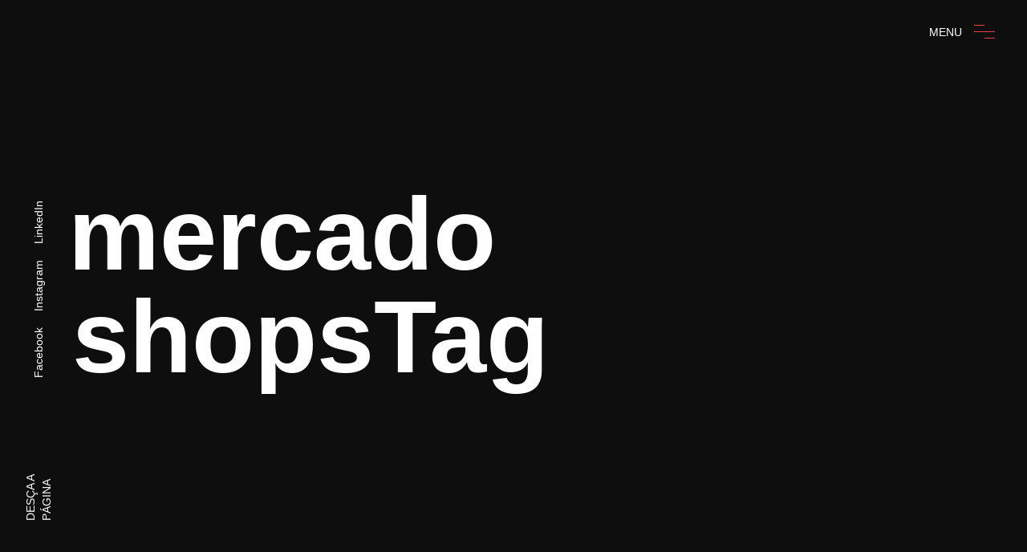

--- FILE ---
content_type: text/html; charset=UTF-8
request_url: https://www.nacionalvox.com.br/conteudos/tag/mercado-shops/
body_size: 21302
content:
<!doctype html><html lang="pt-BR"><head><script data-no-optimize="1">var litespeed_docref=sessionStorage.getItem("litespeed_docref");litespeed_docref&&(Object.defineProperty(document,"referrer",{get:function(){return litespeed_docref}}),sessionStorage.removeItem("litespeed_docref"));</script> <meta charset="UTF-8"><meta name="viewport" content="width=device-width, initial-scale=1"><link rel="profile" href="https://gmpg.org/xfn/11"><link rel="shortcut icon" href="https://www.nacionalvox.com.br/wp-content/themes/brabus/images/favicon.ico" /><meta name='robots' content='index, follow, max-image-preview:large, max-snippet:-1, max-video-preview:-1' /><title>Arquivos mercado shops - Agência Digital em Florianópolis é NVX - Nacionalvox</title><link rel="canonical" href="https://www.nacionalvox.com.br/conteudos/tag/mercado-shops/" /><meta property="og:locale" content="pt_BR" /><meta property="og:type" content="article" /><meta property="og:title" content="Arquivos mercado shops - Agência Digital em Florianópolis é NVX - Nacionalvox" /><meta property="og:url" content="https://www.nacionalvox.com.br/conteudos/tag/mercado-shops/" /><meta property="og:site_name" content="Agência Digital em Florianópolis é NVX - Nacionalvox" /><meta name="twitter:card" content="summary_large_image" /><script type="application/ld+json" class="yoast-schema-graph">{"@context":"https://schema.org","@graph":[{"@type":"CollectionPage","@id":"https://www.nacionalvox.com.br/conteudos/tag/mercado-shops/","url":"https://www.nacionalvox.com.br/conteudos/tag/mercado-shops/","name":"Arquivos mercado shops - Agência Digital em Florianópolis é NVX - Nacionalvox","isPartOf":{"@id":"https://www.nacionalvox.com.br/#website"},"primaryImageOfPage":{"@id":"https://www.nacionalvox.com.br/conteudos/tag/mercado-shops/#primaryimage"},"image":{"@id":"https://www.nacionalvox.com.br/conteudos/tag/mercado-shops/#primaryimage"},"thumbnailUrl":"https://www.nacionalvox.com.br/wp-content/uploads/2023/02/marketing-para-e-commerce-impulsionar-vendas.jpg","breadcrumb":{"@id":"https://www.nacionalvox.com.br/conteudos/tag/mercado-shops/#breadcrumb"},"inLanguage":"pt-BR"},{"@type":"ImageObject","inLanguage":"pt-BR","@id":"https://www.nacionalvox.com.br/conteudos/tag/mercado-shops/#primaryimage","url":"https://www.nacionalvox.com.br/wp-content/uploads/2023/02/marketing-para-e-commerce-impulsionar-vendas.jpg","contentUrl":"https://www.nacionalvox.com.br/wp-content/uploads/2023/02/marketing-para-e-commerce-impulsionar-vendas.jpg","width":1200,"height":700},{"@type":"BreadcrumbList","@id":"https://www.nacionalvox.com.br/conteudos/tag/mercado-shops/#breadcrumb","itemListElement":[{"@type":"ListItem","position":1,"name":"Início","item":"https://www.nacionalvox.com.br/"},{"@type":"ListItem","position":2,"name":"mercado shops"}]},{"@type":"WebSite","@id":"https://www.nacionalvox.com.br/#website","url":"https://www.nacionalvox.com.br/","name":"Agência Digital em Florianópolis é NVX - Nacionalvox","description":"Combinamos estratégia, design e desenvolvimento web para criar interações autênticas que criam impacto.","publisher":{"@id":"https://www.nacionalvox.com.br/#organization"},"potentialAction":[{"@type":"SearchAction","target":{"@type":"EntryPoint","urlTemplate":"https://www.nacionalvox.com.br/?s={search_term_string}"},"query-input":{"@type":"PropertyValueSpecification","valueRequired":true,"valueName":"search_term_string"}}],"inLanguage":"pt-BR"},{"@type":"Organization","@id":"https://www.nacionalvox.com.br/#organization","name":"Nacionalvox - Agência Digital","url":"https://www.nacionalvox.com.br/","logo":{"@type":"ImageObject","inLanguage":"pt-BR","@id":"https://www.nacionalvox.com.br/#/schema/logo/image/","url":"https://www.nacionalvox.com.br/wp-content/uploads/2020/03/logo-nacionalvox-preta.png","contentUrl":"https://www.nacionalvox.com.br/wp-content/uploads/2020/03/logo-nacionalvox-preta.png","width":659,"height":284,"caption":"Nacionalvox - Agência Digital"},"image":{"@id":"https://www.nacionalvox.com.br/#/schema/logo/image/"},"sameAs":["https://www.facebook.com/nvxdigital","https://www.instagram.com/nvxdigital/","https://www.linkedin.com/company/nacionalvox---ag-ncia-digital/"]}]}</script><link rel='dns-prefetch' href='//fonts.googleapis.com' /><link rel='preconnect' href='//www.google-analytics.com' /><link rel="alternate" type="application/rss+xml" title="Feed para Agência Digital em Florianópolis é NVX - Nacionalvox &raquo;" href="https://www.nacionalvox.com.br/feed/" /><link rel="alternate" type="application/rss+xml" title="Feed de comentários para Agência Digital em Florianópolis é NVX - Nacionalvox &raquo;" href="https://www.nacionalvox.com.br/comments/feed/" /><link rel="alternate" type="application/rss+xml" title="Feed de tag para Agência Digital em Florianópolis é NVX - Nacionalvox &raquo; mercado shops" href="https://www.nacionalvox.com.br/conteudos/tag/mercado-shops/feed/" /><style id='wp-img-auto-sizes-contain-inline-css' type='text/css'>img:is([sizes=auto i],[sizes^="auto," i]){contain-intrinsic-size:3000px 1500px}</style><style id="litespeed-ccss">ul{box-sizing:border-box}:root{--wp--preset--font-size--normal:16px;--wp--preset--font-size--huge:42px}body{--wp--preset--color--black:#000;--wp--preset--color--cyan-bluish-gray:#abb8c3;--wp--preset--color--white:#fff;--wp--preset--color--pale-pink:#f78da7;--wp--preset--color--vivid-red:#cf2e2e;--wp--preset--color--luminous-vivid-orange:#ff6900;--wp--preset--color--luminous-vivid-amber:#fcb900;--wp--preset--color--light-green-cyan:#7bdcb5;--wp--preset--color--vivid-green-cyan:#00d084;--wp--preset--color--pale-cyan-blue:#8ed1fc;--wp--preset--color--vivid-cyan-blue:#0693e3;--wp--preset--color--vivid-purple:#9b51e0;--wp--preset--gradient--vivid-cyan-blue-to-vivid-purple:linear-gradient(135deg,rgba(6,147,227,1) 0%,#9b51e0 100%);--wp--preset--gradient--light-green-cyan-to-vivid-green-cyan:linear-gradient(135deg,#7adcb4 0%,#00d082 100%);--wp--preset--gradient--luminous-vivid-amber-to-luminous-vivid-orange:linear-gradient(135deg,rgba(252,185,0,1) 0%,rgba(255,105,0,1) 100%);--wp--preset--gradient--luminous-vivid-orange-to-vivid-red:linear-gradient(135deg,rgba(255,105,0,1) 0%,#cf2e2e 100%);--wp--preset--gradient--very-light-gray-to-cyan-bluish-gray:linear-gradient(135deg,#eee 0%,#a9b8c3 100%);--wp--preset--gradient--cool-to-warm-spectrum:linear-gradient(135deg,#4aeadc 0%,#9778d1 20%,#cf2aba 40%,#ee2c82 60%,#fb6962 80%,#fef84c 100%);--wp--preset--gradient--blush-light-purple:linear-gradient(135deg,#ffceec 0%,#9896f0 100%);--wp--preset--gradient--blush-bordeaux:linear-gradient(135deg,#fecda5 0%,#fe2d2d 50%,#6b003e 100%);--wp--preset--gradient--luminous-dusk:linear-gradient(135deg,#ffcb70 0%,#c751c0 50%,#4158d0 100%);--wp--preset--gradient--pale-ocean:linear-gradient(135deg,#fff5cb 0%,#b6e3d4 50%,#33a7b5 100%);--wp--preset--gradient--electric-grass:linear-gradient(135deg,#caf880 0%,#71ce7e 100%);--wp--preset--gradient--midnight:linear-gradient(135deg,#020381 0%,#2874fc 100%);--wp--preset--duotone--dark-grayscale:url('#wp-duotone-dark-grayscale');--wp--preset--duotone--grayscale:url('#wp-duotone-grayscale');--wp--preset--duotone--purple-yellow:url('#wp-duotone-purple-yellow');--wp--preset--duotone--blue-red:url('#wp-duotone-blue-red');--wp--preset--duotone--midnight:url('#wp-duotone-midnight');--wp--preset--duotone--magenta-yellow:url('#wp-duotone-magenta-yellow');--wp--preset--duotone--purple-green:url('#wp-duotone-purple-green');--wp--preset--duotone--blue-orange:url('#wp-duotone-blue-orange');--wp--preset--font-size--small:13px;--wp--preset--font-size--medium:20px;--wp--preset--font-size--large:36px;--wp--preset--font-size--x-large:42px}@-webkit-keyframes elasticus{0%{-webkit-transform-origin:0% 0%;-ms-transform-origin:0% 0%;-moz-transform-origin:0% 0%;-o-transform-origin:0% 0%;transform-origin:0% 0%;-webkit-transform:scale(1,0);-ms-transform:scale(1,0);-moz-transform:scale(1,0);-o-transform:scale(1,0);transform:scale(1,0)}50%{-webkit-transform-origin:0% 0%;-ms-transform-origin:0% 0%;-moz-transform-origin:0% 0%;-o-transform-origin:0% 0%;transform-origin:0% 0%;-webkit-transform:scale(1,1);-ms-transform:scale(1,1);-moz-transform:scale(1,1);-o-transform:scale(1,1);transform:scale(1,1)}50.1%{-webkit-transform-origin:0% 100%;-ms-transform-origin:0% 100%;-moz-transform-origin:0% 100%;-o-transform-origin:0% 100%;transform-origin:0% 100%;-webkit-transform:scale(1,1);-ms-transform:scale(1,1);-moz-transform:scale(1,1);-o-transform:scale(1,1);transform:scale(1,1)}100%{-webkit-transform-origin:0% 100%;-ms-transform-origin:0% 100%;-moz-transform-origin:0% 100%;-o-transform-origin:0% 100%;transform-origin:0% 100%;-webkit-transform:scale(1,0);-ms-transform:scale(1,0);-moz-transform:scale(1,0);-o-transform:scale(1,0);transform:scale(1,0)}}@-moz-keyframes elasticus{0%{-webkit-transform-origin:0% 0%;-ms-transform-origin:0% 0%;-moz-transform-origin:0% 0%;-o-transform-origin:0% 0%;transform-origin:0% 0%;-webkit-transform:scale(1,0);-ms-transform:scale(1,0);-moz-transform:scale(1,0);-o-transform:scale(1,0);transform:scale(1,0)}50%{-webkit-transform-origin:0% 0%;-ms-transform-origin:0% 0%;-moz-transform-origin:0% 0%;-o-transform-origin:0% 0%;transform-origin:0% 0%;-webkit-transform:scale(1,1);-ms-transform:scale(1,1);-moz-transform:scale(1,1);-o-transform:scale(1,1);transform:scale(1,1)}50.1%{-webkit-transform-origin:0% 100%;-ms-transform-origin:0% 100%;-moz-transform-origin:0% 100%;-o-transform-origin:0% 100%;transform-origin:0% 100%;-webkit-transform:scale(1,1);-ms-transform:scale(1,1);-moz-transform:scale(1,1);-o-transform:scale(1,1);transform:scale(1,1)}100%{-webkit-transform-origin:0% 100%;-ms-transform-origin:0% 100%;-moz-transform-origin:0% 100%;-o-transform-origin:0% 100%;transform-origin:0% 100%;-webkit-transform:scale(1,0);-ms-transform:scale(1,0);-moz-transform:scale(1,0);-o-transform:scale(1,0);transform:scale(1,0)}}@-o-keyframes elasticus{0%{-webkit-transform-origin:0% 0%;-ms-transform-origin:0% 0%;-moz-transform-origin:0% 0%;-o-transform-origin:0% 0%;transform-origin:0% 0%;-webkit-transform:scale(1,0);-ms-transform:scale(1,0);-moz-transform:scale(1,0);-o-transform:scale(1,0);transform:scale(1,0)}50%{-webkit-transform-origin:0% 0%;-ms-transform-origin:0% 0%;-moz-transform-origin:0% 0%;-o-transform-origin:0% 0%;transform-origin:0% 0%;-webkit-transform:scale(1,1);-ms-transform:scale(1,1);-moz-transform:scale(1,1);-o-transform:scale(1,1);transform:scale(1,1)}50.1%{-webkit-transform-origin:0% 100%;-ms-transform-origin:0% 100%;-moz-transform-origin:0% 100%;-o-transform-origin:0% 100%;transform-origin:0% 100%;-webkit-transform:scale(1,1);-ms-transform:scale(1,1);-moz-transform:scale(1,1);-o-transform:scale(1,1);transform:scale(1,1)}100%{-webkit-transform-origin:0% 100%;-ms-transform-origin:0% 100%;-moz-transform-origin:0% 100%;-o-transform-origin:0% 100%;transform-origin:0% 100%;-webkit-transform:scale(1,0);-ms-transform:scale(1,0);-moz-transform:scale(1,0);-o-transform:scale(1,0);transform:scale(1,0)}}@keyframes elasticus{0%{-webkit-transform-origin:0% 0%;-ms-transform-origin:0% 0%;-moz-transform-origin:0% 0%;-o-transform-origin:0% 0%;transform-origin:0% 0%;-webkit-transform:scale(1,0);-ms-transform:scale(1,0);-moz-transform:scale(1,0);-o-transform:scale(1,0);transform:scale(1,0)}50%{-webkit-transform-origin:0% 0%;-ms-transform-origin:0% 0%;-moz-transform-origin:0% 0%;-o-transform-origin:0% 0%;transform-origin:0% 0%;-webkit-transform:scale(1,1);-ms-transform:scale(1,1);-moz-transform:scale(1,1);-o-transform:scale(1,1);transform:scale(1,1)}50.1%{-webkit-transform-origin:0% 100%;-ms-transform-origin:0% 100%;-moz-transform-origin:0% 100%;-o-transform-origin:0% 100%;transform-origin:0% 100%;-webkit-transform:scale(1,1);-ms-transform:scale(1,1);-moz-transform:scale(1,1);-o-transform:scale(1,1);transform:scale(1,1)}100%{-webkit-transform-origin:0% 100%;-ms-transform-origin:0% 100%;-moz-transform-origin:0% 100%;-o-transform-origin:0% 100%;transform-origin:0% 100%;-webkit-transform:scale(1,0);-ms-transform:scale(1,0);-moz-transform:scale(1,0);-o-transform:scale(1,0);transform:scale(1,0)}}:root{--blue:#007bff;--indigo:#6610f2;--purple:#6f42c1;--pink:#e83e8c;--red:#dc3545;--orange:#fd7e14;--yellow:#ffc107;--green:#28a745;--teal:#20c997;--cyan:#17a2b8;--white:#fff;--gray:#6c757d;--gray-dark:#343a40;--primary:#007bff;--secondary:#6c757d;--success:#28a745;--info:#17a2b8;--warning:#ffc107;--danger:#dc3545;--light:#f8f9fa;--dark:#343a40;--breakpoint-xs:0;--breakpoint-sm:576px;--breakpoint-md:768px;--breakpoint-lg:992px;--breakpoint-xl:1200px;--font-family-sans-serif:-apple-system,BlinkMacSystemFont,"Segoe UI",Roboto,"Helvetica Neue",Arial,"Noto Sans",sans-serif,"Apple Color Emoji","Segoe UI Emoji","Segoe UI Symbol","Noto Color Emoji";--font-family-monospace:SFMono-Regular,Menlo,Monaco,Consolas,"Liberation Mono","Courier New",monospace}*,:after,:before{box-sizing:border-box}html{font-family:sans-serif;line-height:1.15;-webkit-text-size-adjust:100%}aside,header,nav{display:block}body{margin:0;font-family:-apple-system,BlinkMacSystemFont,"Segoe UI",Roboto,"Helvetica Neue",Arial,"Noto Sans",sans-serif,"Apple Color Emoji","Segoe UI Emoji","Segoe UI Symbol","Noto Color Emoji";font-size:1rem;font-weight:400;line-height:1.5;color:#212529;text-align:left;background-color:#fff}h1{margin-top:0;margin-bottom:.5rem}ul{margin-top:0;margin-bottom:1rem}blockquote{margin:0 0 1rem}b{font-weight:bolder}small{font-size:80%}a{color:#007bff;text-decoration:none;background-color:transparent}img{vertical-align:middle;border-style:none}::-webkit-file-upload-button{font:inherit;-webkit-appearance:button}h1{margin-bottom:.5rem;font-weight:500;line-height:1.2}h1{font-size:2.5rem}small{font-size:80%;font-weight:400}.container{width:100%;padding-right:15px;padding-left:15px;margin-right:auto;margin-left:auto}@media (min-width:576px){.container{max-width:540px}}@media (min-width:768px){.container{max-width:720px}}@media (min-width:992px){.container{max-width:960px}}@media (min-width:1200px){.container{max-width:1140px}}.navbar{position:relative;display:-ms-flexbox;display:flex;-ms-flex-wrap:wrap;flex-wrap:wrap;-ms-flex-align:center;align-items:center;-ms-flex-pack:justify;justify-content:space-between;padding:.5rem 1rem}*{outline:none!important}img{max-width:100%;height:auto}*{outline:none!important}body{margin:0;padding:0;font-family:'Poppins',sans-serif;-webkit-font-smoothing:antialiased;text-rendering:optimizeLegibility;-moz-osx-font-smoothing:grayscale;font-size:17px;color:#0e0e0e}img{max-width:100%}a{color:#0e0e0e}@media (min-width:1280px){.container{max-width:1260px}}@media (min-width:1170px){.container{max-width:1100px}}.no-preloader{overflow:inherit}.no-preloader header{transform:scale(1)}.no-preloader .navbar{transform:translateY(0)}.navigation-menu{width:100%;height:100%;display:flex;flex-wrap:wrap;flex-direction:column;justify-content:center;align-items:center;position:fixed;left:0;top:0;z-index:9;visibility:hidden}.navigation-menu .bg-layers{width:100%;height:100%;display:flex;flex-wrap:wrap;position:absolute;left:0;top:0}.navigation-menu .bg-layers span{width:0;height:100%;position:absolute;top:0;transform:skewX(0);background:#0e0e0e}.navigation-menu .bg-layers span:nth-child(1){left:0}.navigation-menu .bg-layers span:nth-child(1):before{content:"";width:150%;height:100%;background:#0e0e0e;position:absolute;left:-149%;top:0}.navigation-menu .bg-layers span:nth-child(2){left:25%}.navigation-menu .bg-layers span:nth-child(3){left:50%}.navigation-menu .bg-layers span:nth-child(4){left:75%}.navigation-menu .bg-layers span:nth-child(4):before{content:"";width:150%;height:100%;background:#0e0e0e;position:absolute;right:-149%;top:0}.navigation-menu .inner{position:relative;z-index:3;color:#fff;text-align:center;padding-top:96px}.navigation-menu .inner .menu{display:block;min-height:130px;opacity:0;transform:translateY(-30px)}.navigation-menu .inner .menu ul{display:block;margin-bottom:50px;padding:0;position:relative}.navigation-menu .inner .menu ul li{display:inline-block;margin:0 20px;padding:0;list-style:none}.navigation-menu .inner .menu ul li a{display:inline-block;line-height:1;font-size:3vw;font-weight:800;color:#fff;padding-bottom:8px;border-bottom:5px solid transparent}.navigation-menu .inner blockquote{display:block;font-size:2vw;font-family:'Fjalla One',sans-serif;text-transform:uppercase;color:#01f7b6;opacity:0;transform:translateY(30px)}.navigation-menu .inner blockquote a{display:block;color:#fff}.hamburger{float:left;width:26px;height:18px;position:relative}.hamburger span{display:block;position:absolute;left:0;width:100%;height:1px;background:#01f7b6;z-index:0}.hamburger span:nth-child(1){top:0;width:50%}.hamburger span:nth-child(2){top:8px}.hamburger span:nth-child(3){width:50%;top:16px;right:0;left:auto}.hamburger span:before,.hamburger span:after{position:absolute;content:"";display:block;top:0;height:100%;width:0;right:0;left:auto}.hamburger span:before{z-index:1;background:#fff}.hamburger span:after{z-index:2;background:#01f7b6}.page-header{width:100%;height:100vh;min-height:660px;display:flex;flex-wrap:wrap;flex-direction:column;justify-content:center;position:relative;background:#0e0e0e;overflow:hidden}.page-header .container{position:relative;z-index:3;padding:0 10%}.page-header .container h1{font-weight:800;font-size:10vw;color:#fff;line-height:1;text-indent:-5px;text-transform:uppercase}header{transform:scale(1.5)}header .left-side{width:50%;height:60px;display:flex;flex-wrap:wrap;align-content:flex-end;position:absolute;left:0;top:50%;transform:translateX(-50%) translateY(-50%) rotate(-90deg);margin-left:30px;z-index:3}header .left-side ul{margin:0 auto;padding:0}header .left-side ul li{display:inline-block;margin:0 10px;padding:0;list-style:none}header .left-side ul li a{font-size:14px;color:#fff;font-family:'Fjalla One',sans-serif;padding-bottom:6px;border-bottom:2px solid transparent}header .scroll-down{position:absolute;left:0;bottom:0;z-index:3}header .scroll-down small{width:98px;display:inline-block;transform:rotate(-90deg);margin-bottom:50px;color:#fff;font-family:'Fjalla One',sans-serif}header .scroll-down span{display:block;height:50px;position:relative;transform:translateX(-1px)}header .scroll-down span:before{-webkit-animation:elasticus 1.2s cubic-bezier(1,0,0,1) infinite;-moz-animation:elasticus 1.2s cubic-bezier(1,0,0,1) infinite;-o-animation:elasticus 1.2s cubic-bezier(1,0,0,1) infinite;animation:elasticus 1.2s cubic-bezier(1,0,0,1) infinite}header .scroll-down span:before{position:absolute;top:0;left:50%;margin-left:-.5px;width:1px;height:70px;background:#fff;content:""}.navbar{width:100%;position:absolute;left:0;top:0;padding:20px 40px;color:#fff;font-family:'Fjalla One',sans-serif;font-size:14px;z-index:10;transform:translateY(-130%)}.navbar a{color:#fff}.navbar .left{width:30%;margin-left:0}.navbar .logo{margin:0 auto}.navbar .logo a{float:left}.navbar .logo a img{height:56px}.navbar .right{width:30%;margin-right:0}.navbar .right .hamburger-menu{margin-right:0;margin-left:60px;float:right}.navbar .right .hamburger-menu .hamburger{float:right;margin-top:1px}.navbar .right .hamburger-menu b{display:inline-block;font-weight:400;margin-right:15px}@media only screen and (max-width:991px),only screen and (max-device-width:991px){header{min-height:inherit}}@media only screen and (max-width:767px),only screen and (max-device-width:767px){.container{padding:0 30px}header .scroll-down{left:-10px}.page-header{min-height:inherit}.page-header .container h1{font-size:10vw}.navigation-menu .inner .menu ul li{display:block;margin-bottom:20px}.navigation-menu .inner .menu ul li a{font-size:9vw;padding-bottom:2px}.navigation-menu .inner blockquote{display:none}.navbar{padding:20px 30px}.navbar .right .hamburger-menu{margin-left:auto}header .left-side{display:none}}@media (max-width:767px){html body .navigation-menu .brabus-nav{height:calc(100vh - 96px);display:flex!important;justify-content:center;flex-direction:column}}header{position:static}body{padding:0}body .navbar>.logo img{height:40px}body{background:#fff!important}.navigation-menu .inner ul li a:before{background:#ef3f4c!important}.page-header .container{padding:0}.page-header .container h1{text-transform:none}.hamburger span{background:#ef3f4c}.hamburger span:after{background:#ef3f4c}.navigation-menu .inner blockquote{color:#ef3f4c}.navigation-menu .inner .menu ul li a{font-size:50px!important}.cta-orcamento{display:block!important;width:200px!important;height:40px!important;margin:75px auto 0 auto!important;line-height:40px!important;background:#ef3f4c!important;color:#fff!important;border-radius:5px!important;font-size:18px!important}@media (max-width:767px){.navigation-menu .inner .menu ul li a{font-size:35px!important}}</style><link rel="preload" data-asynced="1" data-optimized="2" as="style" onload="this.onload=null;this.rel='stylesheet'" href="https://www.nacionalvox.com.br/wp-content/litespeed/ucss/06b2e8a76753888135e403bf04ee459a.css?ver=f92b3" /><script data-optimized="1" type="litespeed/javascript" data-src="https://www.nacionalvox.com.br/wp-content/plugins/litespeed-cache/assets/js/css_async.min.js"></script><style id='wp-block-button-inline-css' type='text/css'>.wp-block-button__link{align-content:center;box-sizing:border-box;cursor:pointer;display:inline-block;height:100%;text-align:center;word-break:break-word}.wp-block-button__link.aligncenter{text-align:center}.wp-block-button__link.alignright{text-align:right}:where(.wp-block-button__link){border-radius:9999px;box-shadow:none;padding:calc(.667em + 2px) calc(1.333em + 2px);text-decoration:none}.wp-block-button[style*=text-decoration] .wp-block-button__link{text-decoration:inherit}.wp-block-buttons>.wp-block-button.has-custom-width{max-width:none}.wp-block-buttons>.wp-block-button.has-custom-width .wp-block-button__link{width:100%}.wp-block-buttons>.wp-block-button.has-custom-font-size .wp-block-button__link{font-size:inherit}.wp-block-buttons>.wp-block-button.wp-block-button__width-25{width:calc(25% - var(--wp--style--block-gap,.5em)*.75)}.wp-block-buttons>.wp-block-button.wp-block-button__width-50{width:calc(50% - var(--wp--style--block-gap,.5em)*.5)}.wp-block-buttons>.wp-block-button.wp-block-button__width-75{width:calc(75% - var(--wp--style--block-gap,.5em)*.25)}.wp-block-buttons>.wp-block-button.wp-block-button__width-100{flex-basis:100%;width:100%}.wp-block-buttons.is-vertical>.wp-block-button.wp-block-button__width-25{width:25%}.wp-block-buttons.is-vertical>.wp-block-button.wp-block-button__width-50{width:50%}.wp-block-buttons.is-vertical>.wp-block-button.wp-block-button__width-75{width:75%}.wp-block-button.is-style-squared,.wp-block-button__link.wp-block-button.is-style-squared{border-radius:0}.wp-block-button.no-border-radius,.wp-block-button__link.no-border-radius{border-radius:0!important}:root:where(.wp-block-button .wp-block-button__link.is-style-outline),:root:where(.wp-block-button.is-style-outline>.wp-block-button__link){border:2px solid;padding:.667em 1.333em}:root:where(.wp-block-button .wp-block-button__link.is-style-outline:not(.has-text-color)),:root:where(.wp-block-button.is-style-outline>.wp-block-button__link:not(.has-text-color)){color:currentColor}:root:where(.wp-block-button .wp-block-button__link.is-style-outline:not(.has-background)),:root:where(.wp-block-button.is-style-outline>.wp-block-button__link:not(.has-background)){background-color:initial;background-image:none}</style><style id='wp-block-heading-inline-css' type='text/css'>h1:where(.wp-block-heading).has-background,h2:where(.wp-block-heading).has-background,h3:where(.wp-block-heading).has-background,h4:where(.wp-block-heading).has-background,h5:where(.wp-block-heading).has-background,h6:where(.wp-block-heading).has-background{padding:1.25em 2.375em}h1.has-text-align-left[style*=writing-mode]:where([style*=vertical-lr]),h1.has-text-align-right[style*=writing-mode]:where([style*=vertical-rl]),h2.has-text-align-left[style*=writing-mode]:where([style*=vertical-lr]),h2.has-text-align-right[style*=writing-mode]:where([style*=vertical-rl]),h3.has-text-align-left[style*=writing-mode]:where([style*=vertical-lr]),h3.has-text-align-right[style*=writing-mode]:where([style*=vertical-rl]),h4.has-text-align-left[style*=writing-mode]:where([style*=vertical-lr]),h4.has-text-align-right[style*=writing-mode]:where([style*=vertical-rl]),h5.has-text-align-left[style*=writing-mode]:where([style*=vertical-lr]),h5.has-text-align-right[style*=writing-mode]:where([style*=vertical-rl]),h6.has-text-align-left[style*=writing-mode]:where([style*=vertical-lr]),h6.has-text-align-right[style*=writing-mode]:where([style*=vertical-rl]){rotate:180deg}</style><style id='wp-block-latest-posts-inline-css' type='text/css'>.wp-block-latest-posts{box-sizing:border-box}.wp-block-latest-posts.alignleft{margin-right:2em}.wp-block-latest-posts.alignright{margin-left:2em}.wp-block-latest-posts.wp-block-latest-posts__list{list-style:none}.wp-block-latest-posts.wp-block-latest-posts__list li{clear:both;overflow-wrap:break-word}.wp-block-latest-posts.is-grid{display:flex;flex-wrap:wrap}.wp-block-latest-posts.is-grid li{margin:0 1.25em 1.25em 0;width:100%}@media (min-width:600px){.wp-block-latest-posts.columns-2 li{width:calc(50% - .625em)}.wp-block-latest-posts.columns-2 li:nth-child(2n){margin-right:0}.wp-block-latest-posts.columns-3 li{width:calc(33.33333% - .83333em)}.wp-block-latest-posts.columns-3 li:nth-child(3n){margin-right:0}.wp-block-latest-posts.columns-4 li{width:calc(25% - .9375em)}.wp-block-latest-posts.columns-4 li:nth-child(4n){margin-right:0}.wp-block-latest-posts.columns-5 li{width:calc(20% - 1em)}.wp-block-latest-posts.columns-5 li:nth-child(5n){margin-right:0}.wp-block-latest-posts.columns-6 li{width:calc(16.66667% - 1.04167em)}.wp-block-latest-posts.columns-6 li:nth-child(6n){margin-right:0}}:root:where(.wp-block-latest-posts.is-grid){padding:0}:root:where(.wp-block-latest-posts.wp-block-latest-posts__list){padding-left:0}.wp-block-latest-posts__post-author,.wp-block-latest-posts__post-date{display:block;font-size:.8125em}.wp-block-latest-posts__post-excerpt,.wp-block-latest-posts__post-full-content{margin-bottom:1em;margin-top:.5em}.wp-block-latest-posts__featured-image a{display:inline-block}.wp-block-latest-posts__featured-image img{height:auto;max-width:100%;width:auto}.wp-block-latest-posts__featured-image.alignleft{float:left;margin-right:1em}.wp-block-latest-posts__featured-image.alignright{float:right;margin-left:1em}.wp-block-latest-posts__featured-image.aligncenter{margin-bottom:1em;text-align:center}</style><style id='wp-block-list-inline-css' type='text/css'>ol,ul{box-sizing:border-box}:root:where(.wp-block-list.has-background){padding:1.25em 2.375em}</style><style id='wp-block-buttons-inline-css' type='text/css'>.wp-block-buttons{box-sizing:border-box}.wp-block-buttons.is-vertical{flex-direction:column}.wp-block-buttons.is-vertical>.wp-block-button:last-child{margin-bottom:0}.wp-block-buttons>.wp-block-button{display:inline-block;margin:0}.wp-block-buttons.is-content-justification-left{justify-content:flex-start}.wp-block-buttons.is-content-justification-left.is-vertical{align-items:flex-start}.wp-block-buttons.is-content-justification-center{justify-content:center}.wp-block-buttons.is-content-justification-center.is-vertical{align-items:center}.wp-block-buttons.is-content-justification-right{justify-content:flex-end}.wp-block-buttons.is-content-justification-right.is-vertical{align-items:flex-end}.wp-block-buttons.is-content-justification-space-between{justify-content:space-between}.wp-block-buttons.aligncenter{text-align:center}.wp-block-buttons:not(.is-content-justification-space-between,.is-content-justification-right,.is-content-justification-left,.is-content-justification-center) .wp-block-button.aligncenter{margin-left:auto;margin-right:auto;width:100%}.wp-block-buttons[style*=text-decoration] .wp-block-button,.wp-block-buttons[style*=text-decoration] .wp-block-button__link{text-decoration:inherit}.wp-block-buttons.has-custom-font-size .wp-block-button__link{font-size:inherit}.wp-block-buttons .wp-block-button__link{width:100%}.wp-block-button.aligncenter{text-align:center}</style><style id='wp-block-paragraph-inline-css' type='text/css'>.is-small-text{font-size:.875em}.is-regular-text{font-size:1em}.is-large-text{font-size:2.25em}.is-larger-text{font-size:3em}.has-drop-cap:not(:focus):first-letter{float:left;font-size:8.4em;font-style:normal;font-weight:100;line-height:.68;margin:.05em .1em 0 0;text-transform:uppercase}body.rtl .has-drop-cap:not(:focus):first-letter{float:none;margin-left:.1em}p.has-drop-cap.has-background{overflow:hidden}:root:where(p.has-background){padding:1.25em 2.375em}:where(p.has-text-color:not(.has-link-color)) a{color:inherit}p.has-text-align-left[style*="writing-mode:vertical-lr"],p.has-text-align-right[style*="writing-mode:vertical-rl"]{rotate:180deg}</style><style id='wp-block-separator-inline-css' type='text/css'>@charset "UTF-8";.wp-block-separator{border:none;border-top:2px solid}:root:where(.wp-block-separator.is-style-dots){height:auto;line-height:1;text-align:center}:root:where(.wp-block-separator.is-style-dots):before{color:currentColor;content:"···";font-family:serif;font-size:1.5em;letter-spacing:2em;padding-left:2em}.wp-block-separator.is-style-dots{background:none!important;border:none!important}</style><style id='global-styles-inline-css' type='text/css'>:root{--wp--preset--aspect-ratio--square:1;--wp--preset--aspect-ratio--4-3:4/3;--wp--preset--aspect-ratio--3-4:3/4;--wp--preset--aspect-ratio--3-2:3/2;--wp--preset--aspect-ratio--2-3:2/3;--wp--preset--aspect-ratio--16-9:16/9;--wp--preset--aspect-ratio--9-16:9/16;--wp--preset--color--black:#000000;--wp--preset--color--cyan-bluish-gray:#abb8c3;--wp--preset--color--white:#ffffff;--wp--preset--color--pale-pink:#f78da7;--wp--preset--color--vivid-red:#cf2e2e;--wp--preset--color--luminous-vivid-orange:#ff6900;--wp--preset--color--luminous-vivid-amber:#fcb900;--wp--preset--color--light-green-cyan:#7bdcb5;--wp--preset--color--vivid-green-cyan:#00d084;--wp--preset--color--pale-cyan-blue:#8ed1fc;--wp--preset--color--vivid-cyan-blue:#0693e3;--wp--preset--color--vivid-purple:#9b51e0;--wp--preset--gradient--vivid-cyan-blue-to-vivid-purple:linear-gradient(135deg,rgb(6,147,227) 0%,rgb(155,81,224) 100%);--wp--preset--gradient--light-green-cyan-to-vivid-green-cyan:linear-gradient(135deg,rgb(122,220,180) 0%,rgb(0,208,130) 100%);--wp--preset--gradient--luminous-vivid-amber-to-luminous-vivid-orange:linear-gradient(135deg,rgb(252,185,0) 0%,rgb(255,105,0) 100%);--wp--preset--gradient--luminous-vivid-orange-to-vivid-red:linear-gradient(135deg,rgb(255,105,0) 0%,rgb(207,46,46) 100%);--wp--preset--gradient--very-light-gray-to-cyan-bluish-gray:linear-gradient(135deg,rgb(238,238,238) 0%,rgb(169,184,195) 100%);--wp--preset--gradient--cool-to-warm-spectrum:linear-gradient(135deg,rgb(74,234,220) 0%,rgb(151,120,209) 20%,rgb(207,42,186) 40%,rgb(238,44,130) 60%,rgb(251,105,98) 80%,rgb(254,248,76) 100%);--wp--preset--gradient--blush-light-purple:linear-gradient(135deg,rgb(255,206,236) 0%,rgb(152,150,240) 100%);--wp--preset--gradient--blush-bordeaux:linear-gradient(135deg,rgb(254,205,165) 0%,rgb(254,45,45) 50%,rgb(107,0,62) 100%);--wp--preset--gradient--luminous-dusk:linear-gradient(135deg,rgb(255,203,112) 0%,rgb(199,81,192) 50%,rgb(65,88,208) 100%);--wp--preset--gradient--pale-ocean:linear-gradient(135deg,rgb(255,245,203) 0%,rgb(182,227,212) 50%,rgb(51,167,181) 100%);--wp--preset--gradient--electric-grass:linear-gradient(135deg,rgb(202,248,128) 0%,rgb(113,206,126) 100%);--wp--preset--gradient--midnight:linear-gradient(135deg,rgb(2,3,129) 0%,rgb(40,116,252) 100%);--wp--preset--font-size--small:13px;--wp--preset--font-size--medium:20px;--wp--preset--font-size--large:36px;--wp--preset--font-size--x-large:42px;--wp--preset--spacing--20:0.44rem;--wp--preset--spacing--30:0.67rem;--wp--preset--spacing--40:1rem;--wp--preset--spacing--50:1.5rem;--wp--preset--spacing--60:2.25rem;--wp--preset--spacing--70:3.38rem;--wp--preset--spacing--80:5.06rem;--wp--preset--shadow--natural:6px 6px 9px rgba(0,0,0,0.2);--wp--preset--shadow--deep:12px 12px 50px rgba(0,0,0,0.4);--wp--preset--shadow--sharp:6px 6px 0px rgba(0,0,0,0.2);--wp--preset--shadow--outlined:6px 6px 0px -3px rgb(255,255,255),6px 6px rgb(0,0,0);--wp--preset--shadow--crisp:6px 6px 0px rgb(0,0,0)}:where(.is-layout-flex){gap:0.5em}:where(.is-layout-grid){gap:0.5em}body .is-layout-flex{display:flex}.is-layout-flex{flex-wrap:wrap;align-items:center}.is-layout-flex >:is(*,div){margin:0}body .is-layout-grid{display:grid}.is-layout-grid >:is(*,div){margin:0}:where(.wp-block-columns.is-layout-flex){gap:2em}:where(.wp-block-columns.is-layout-grid){gap:2em}:where(.wp-block-post-template.is-layout-flex){gap:1.25em}:where(.wp-block-post-template.is-layout-grid){gap:1.25em}.has-black-color{color:var(--wp--preset--color--black) !important}.has-cyan-bluish-gray-color{color:var(--wp--preset--color--cyan-bluish-gray) !important}.has-white-color{color:var(--wp--preset--color--white) !important}.has-pale-pink-color{color:var(--wp--preset--color--pale-pink) !important}.has-vivid-red-color{color:var(--wp--preset--color--vivid-red) !important}.has-luminous-vivid-orange-color{color:var(--wp--preset--color--luminous-vivid-orange) !important}.has-luminous-vivid-amber-color{color:var(--wp--preset--color--luminous-vivid-amber) !important}.has-light-green-cyan-color{color:var(--wp--preset--color--light-green-cyan) !important}.has-vivid-green-cyan-color{color:var(--wp--preset--color--vivid-green-cyan) !important}.has-pale-cyan-blue-color{color:var(--wp--preset--color--pale-cyan-blue) !important}.has-vivid-cyan-blue-color{color:var(--wp--preset--color--vivid-cyan-blue) !important}.has-vivid-purple-color{color:var(--wp--preset--color--vivid-purple) !important}.has-black-background-color{background-color:var(--wp--preset--color--black) !important}.has-cyan-bluish-gray-background-color{background-color:var(--wp--preset--color--cyan-bluish-gray) !important}.has-white-background-color{background-color:var(--wp--preset--color--white) !important}.has-pale-pink-background-color{background-color:var(--wp--preset--color--pale-pink) !important}.has-vivid-red-background-color{background-color:var(--wp--preset--color--vivid-red) !important}.has-luminous-vivid-orange-background-color{background-color:var(--wp--preset--color--luminous-vivid-orange) !important}.has-luminous-vivid-amber-background-color{background-color:var(--wp--preset--color--luminous-vivid-amber) !important}.has-light-green-cyan-background-color{background-color:var(--wp--preset--color--light-green-cyan) !important}.has-vivid-green-cyan-background-color{background-color:var(--wp--preset--color--vivid-green-cyan) !important}.has-pale-cyan-blue-background-color{background-color:var(--wp--preset--color--pale-cyan-blue) !important}.has-vivid-cyan-blue-background-color{background-color:var(--wp--preset--color--vivid-cyan-blue) !important}.has-vivid-purple-background-color{background-color:var(--wp--preset--color--vivid-purple) !important}.has-black-border-color{border-color:var(--wp--preset--color--black) !important}.has-cyan-bluish-gray-border-color{border-color:var(--wp--preset--color--cyan-bluish-gray) !important}.has-white-border-color{border-color:var(--wp--preset--color--white) !important}.has-pale-pink-border-color{border-color:var(--wp--preset--color--pale-pink) !important}.has-vivid-red-border-color{border-color:var(--wp--preset--color--vivid-red) !important}.has-luminous-vivid-orange-border-color{border-color:var(--wp--preset--color--luminous-vivid-orange) !important}.has-luminous-vivid-amber-border-color{border-color:var(--wp--preset--color--luminous-vivid-amber) !important}.has-light-green-cyan-border-color{border-color:var(--wp--preset--color--light-green-cyan) !important}.has-vivid-green-cyan-border-color{border-color:var(--wp--preset--color--vivid-green-cyan) !important}.has-pale-cyan-blue-border-color{border-color:var(--wp--preset--color--pale-cyan-blue) !important}.has-vivid-cyan-blue-border-color{border-color:var(--wp--preset--color--vivid-cyan-blue) !important}.has-vivid-purple-border-color{border-color:var(--wp--preset--color--vivid-purple) !important}.has-vivid-cyan-blue-to-vivid-purple-gradient-background{background:var(--wp--preset--gradient--vivid-cyan-blue-to-vivid-purple) !important}.has-light-green-cyan-to-vivid-green-cyan-gradient-background{background:var(--wp--preset--gradient--light-green-cyan-to-vivid-green-cyan) !important}.has-luminous-vivid-amber-to-luminous-vivid-orange-gradient-background{background:var(--wp--preset--gradient--luminous-vivid-amber-to-luminous-vivid-orange) !important}.has-luminous-vivid-orange-to-vivid-red-gradient-background{background:var(--wp--preset--gradient--luminous-vivid-orange-to-vivid-red) !important}.has-very-light-gray-to-cyan-bluish-gray-gradient-background{background:var(--wp--preset--gradient--very-light-gray-to-cyan-bluish-gray) !important}.has-cool-to-warm-spectrum-gradient-background{background:var(--wp--preset--gradient--cool-to-warm-spectrum) !important}.has-blush-light-purple-gradient-background{background:var(--wp--preset--gradient--blush-light-purple) !important}.has-blush-bordeaux-gradient-background{background:var(--wp--preset--gradient--blush-bordeaux) !important}.has-luminous-dusk-gradient-background{background:var(--wp--preset--gradient--luminous-dusk) !important}.has-pale-ocean-gradient-background{background:var(--wp--preset--gradient--pale-ocean) !important}.has-electric-grass-gradient-background{background:var(--wp--preset--gradient--electric-grass) !important}.has-midnight-gradient-background{background:var(--wp--preset--gradient--midnight) !important}.has-small-font-size{font-size:var(--wp--preset--font-size--small) !important}.has-medium-font-size{font-size:var(--wp--preset--font-size--medium) !important}.has-large-font-size{font-size:var(--wp--preset--font-size--large) !important}.has-x-large-font-size{font-size:var(--wp--preset--font-size--x-large) !important}</style><style id='core-block-supports-inline-css' type='text/css'>.wp-container-core-buttons-is-layout-16018d1d{justify-content:center}</style><style id='classic-theme-styles-inline-css' type='text/css'>.wp-block-button__link{color:#fff;background-color:#32373c;border-radius:9999px;box-shadow:none;text-decoration:none;padding:calc(.667em + 2px) calc(1.333em + 2px);font-size:1.125em}.wp-block-file__button{background:#32373c;color:#fff;text-decoration:none}</style><style id='ez-toc-inline-css' type='text/css'>div#ez-toc-container .ez-toc-title{font-size:120%}div#ez-toc-container .ez-toc-title{font-weight:500}div#ez-toc-container ul li,div#ez-toc-container ul li a{font-size:95%}div#ez-toc-container ul li,div#ez-toc-container ul li a{font-weight:500}div#ez-toc-container nav ul ul li{font-size:90%}.ez-toc-box-title{font-weight:bold;margin-bottom:10px;text-align:center;text-transform:uppercase;letter-spacing:1px;color:#666;padding-bottom:5px;position:absolute;top:-4%;left:5%;background-color:inherit;transition:top 0.3s ease}.ez-toc-box-title.toc-closed{top:-25%}.ez-toc-container-direction{direction:ltr}.ez-toc-counter ul{counter-reset:item}.ez-toc-counter nav ul li a::before{content:counters(item,'.',decimal) '. ';display:inline-block;counter-increment:item;flex-grow:0;flex-shrink:0;margin-right:.2em;float:left}.ez-toc-widget-direction{direction:ltr}.ez-toc-widget-container ul{counter-reset:item}.ez-toc-widget-container nav ul li a::before{content:counters(item,'.',decimal) '. ';display:inline-block;counter-increment:item;flex-grow:0;flex-shrink:0;margin-right:.2em;float:left}</style><style id='brabus-stylesheet-inline-css' type='text/css'>body .navbar > .logo img{height:40px}body{background:#ffffff !important}a:hover,.navigation-menu .inner ul li .dropdown li a:hover,.social-media li a:hover,.navbar .languages a:hover,.header .gallery-thumbs .swiper-slide a,.filter-bar .works-filter li a.current,.filter-bar .works-filter li a:hover,.case-details .case-navbar ul li a:hover,.features-content a,.news .post .post-content .post-categories li a:hover,.news .post .post-content .post-title a:hover,.news .post .post-content h5,.news .post .post-content .post-link,.widget-area .widget .widget-title,.widget-area .widget .widget-title a,.say-hello .map-link,.say-hello #contact label.error,.footer ul li a:hover{color:#ef3f4c !important}.dots-menu:hover .pix{background-color:#ef3f4c !important}.modal .modal-dialog .modal-content .close,.preloader,.preloader .typewriter #typewriter-suffix,.preloader .loadbar,.transition-overlay .green-layer,.navigation-menu .green-layer,.navigation-menu .inner ul li a:before,.brabus-horizontal-nav .menu li .sub-menu,.brabus-horizontal-nav .menu li .children,.video-hero a:hover,.particles-mask .inner a:hover,.features-content a:before,.introduction p span:after,.news .post .post-content .social-share li a,.news .post .post-content blockquote,.news .post .post-content .post-link:before,.widget-area .widget .widget-title:after,.widget-area .widget_tag_cloud .tagcloud a:hover{background:#ef3f4c !important}.preloader .loadbar{box-shadow:0px 0px 10px #ef3f4c !important}.brabus-horizontal-nav .menu li .sub-menu:after,.brabus-horizontal-nav .menu li .children:after{border-color:transparent transparent transparent #33a16e}.particles-mask .inner a:hover,.video-hero a:hover,.widget-area .widget_tag_cloud .tagcloud a:hover{border-color:#ef3f4c !important}.filter-bar .works-filter li a.current{border-bottom:2px solid #ef3f4c !important}.say-hello #contact input.error,.say-hello #contact textarea.error{border:2px solid #ef3f4c !important}</style><style id='rocket-lazyload-inline-css' type='text/css'>.rll-youtube-player{position:relative;padding-bottom:56.23%;height:0;overflow:hidden;max-width:100%}.rll-youtube-player:focus-within{outline:2px solid currentColor;outline-offset:5px}.rll-youtube-player iframe{position:absolute;top:0;left:0;width:100%;height:100%;z-index:100;background:0 0}.rll-youtube-player img{bottom:0;display:block;left:0;margin:auto;max-width:100%;width:100%;position:absolute;right:0;top:0;border:none;height:auto;-webkit-transition:.4s all;-moz-transition:.4s all;transition:.4s all}.rll-youtube-player img:hover{-webkit-filter:brightness(75%)}.rll-youtube-player .play{height:100%;width:100%;left:0;top:0;position:absolute;background:url(https://www.nacionalvox.com.br/wp-content/plugins/rocket-lazy-load/assets/img/youtube.png) no-repeat center;background-color:transparent !important;cursor:pointer;border:none}</style><script id="comments-js-extra" type="litespeed/javascript">var comment_data={"name":"Name is required","email":"Email is required","comment":"Comment is required"}</script><script type="litespeed/javascript" data-src="https://www.nacionalvox.com.br/wp-includes/js/jquery/jquery.min.js?ver=3.7.1" id="jquery-core-js"></script><link rel="https://api.w.org/" href="https://www.nacionalvox.com.br/wp-json/" /><link rel="alternate" title="JSON" type="application/json" href="https://www.nacionalvox.com.br/wp-json/wp/v2/tags/633" /><link rel="EditURI" type="application/rsd+xml" title="RSD" href="https://www.nacionalvox.com.br/xmlrpc.php?rsd" /><meta name="generator" content="WordPress 6.9" /><meta name="adopt-website-id" content="e3cb7b38-e1bd-457f-bc92-a0f7b71ef7af" /><script type="litespeed/javascript" data-src="//tag.goadopt.io/injector.js?website_code=e3cb7b38-e1bd-457f-bc92-a0f7b71ef7af" class="adopt-injector"></script><script type="litespeed/javascript">window.adoptHideAfterConsent=!0</script><meta name="facebook-domain-verification" content="pi4vavpf3qsr45qi7kr9ks0qwecsyv" /><style type="text/css">.recentcomments a{display:inline !important;padding:0 !important;margin:0 !important}</style><meta name="generator" content="Powered by WPBakery Page Builder - drag and drop page builder for WordPress."/><noscript><style>.wpb_animate_when_almost_visible{opacity:1}</style></noscript><noscript><style id="rocket-lazyload-nojs-css">.rll-youtube-player,[data-lazy-src]{display:none !important}</style></noscript><script type="litespeed/javascript">window.BulldeskSettings={token:'b9facb173c9ae10dd06f8ffd4996dc25'};!function(a,b,c){if('object'!=typeof c){var d=function(){d.c(arguments)};d.q=[],d.c=function(a){d.q.push(a)},a.Bulldesk=d;var e=b.createElement('script');e.type='text/javascript',e.async=!0,e.id='bulldesk-analytics',e.src='https://static.bulldesk.com.br/bulldesk.js';var f=b.getElementsByTagName('script')[0];f.parentNode.insertBefore(e,f)}}(window,document,window.Bulldesk)</script></head><body class="archive tag tag-mercado-shops tag-633 wp-theme-brabus hfeed no-preloader hamburger-menu wpb-js-composer js-comp-ver-6.1 vc_responsive"><div class="transition-overlay"><div class="layer"></div><div class="layer"></div><div class="layer"></div><div class="layer"></div></div><div class="navigation-menu"><div class="bg-layers"> <span></span> <span></span> <span></span> <span></span></div><div class="inner" data-tilt data-tilt-perspective="2000" ><div class="menu brabus-nav"><ul id="menu-main-nav" class="menu hamburger-navigation"><li class='menu-item'><a href="https://www.nacionalvox.com.br/">Home</a></li><li class='menu-item'><a href="https://www.nacionalvox.com.br/sobre/">Sobre</a></li><li class='menu-item'><a href="https://www.nacionalvox.com.br/trabalhos/">Trabalhos</a></li><li class='menu-item'><a href="https://www.nacionalvox.com.br/clientes/">Clientes</a></li><li class='menu-item'><a href="https://www.nacionalvox.com.br/conteudos/">Conteúdos</a></li><li class='menu-item'><a href="https://www.nacionalvox.com.br/contato/">Contato</a></li></ul></div><blockquote> Ideia além da plataforma. Somos movidos por resultados! <a class="cta-orcamento" href="/contato/" title"Faça um orçamento">Faça um orçamento</a></blockquote></div></div><nav class="navbar hamburger-center"><div class="left"></div><div class="logo"> <a href="https://www.nacionalvox.com.br/" rel="home"> <img src="data:image/svg+xml,%3Csvg%20xmlns='http://www.w3.org/2000/svg'%20viewBox='0%200%200%200'%3E%3C/svg%3E" alt="Agência Digital em Florianópolis é NVX &#8211; Nacionalvox" data-lazy-src="https://www.nacionalvox.com.br/wp-content/uploads/2021/02/agencia-digital-nvx.png" /><noscript><img src="https://www.nacionalvox.com.br/wp-content/uploads/2021/02/agencia-digital-nvx.png.webp" alt="Agência Digital em Florianópolis é NVX &#8211; Nacionalvox" /></noscript> </a></div><div class="right"><div class="hamburger-menu"><b>MENU</b><div class="hamburger" id="hamburger-menu"> <span></span> <span></span> <span></span></div></div></div></nav><header class="page-header" style="background: #0e0e0e;"><div class="container"><h1>mercado shopsTag</h1></div><aside class="left-side"><ul><li><a href="https://www.facebook.com/nvxdigital" target="_blank" title="Facebook">Facebook</a></li><li><a href="https://www.instagram.com/nvxdigital/" target="_blank" title="Instagram">Instagram</a></li><li><a href="https://www.linkedin.com/company/nacionalvox---ag-ncia-digital/" target="_blank" title="LinkedIn">LinkedIn</a></li></ul></aside><div class="scroll-down"><small>DESÇA A PÁGINA</small><span></span></div></header><main><section class="blog"><div class="container"><div class="row justify-content-center"><div class="col-lg-10"><div id="post-10293" class="post wow fadeIn post-10293 type-post status-publish format-standard has-post-thumbnail hentry category-e-commerce category-marketing-digital tag-dicas-para-e-commerce tag-e-commerce tag-loja-virutal tag-mercado-shops"><figure class="post-image"> <img src="data:image/svg+xml,%3Csvg%20xmlns='http://www.w3.org/2000/svg'%20viewBox='0%200%200%200'%3E%3C/svg%3E" alt="Dicas de marketing para e-commerce que vão impulsionar suas vendas" data-lazy-src="https://www.nacionalvox.com.br/wp-content/uploads/2023/02/marketing-para-e-commerce-impulsionar-vendas-1015x698.jpg"><noscript><img src="https://www.nacionalvox.com.br/wp-content/uploads/2023/02/marketing-para-e-commerce-impulsionar-vendas-1015x698.jpg.webp" alt="Dicas de marketing para e-commerce que vão impulsionar suas vendas"></noscript></figure><div class="post-content"><div class="inner"> <small class="post-date">02 fevereiro, 2023</small><h3 class="post-title"><a href="https://www.nacionalvox.com.br/conteudos/dicas-de-marketing-para-e-commerce-que-vao-impulsionar-suas-vendas/" title="Dicas de marketing para e-commerce que vão impulsionar suas vendas">Dicas de marketing para e-commerce que vão impulsionar suas vendas</a></h3><div class="author post-author"><a class="author-link-thumb" href="https://www.nacionalvox.com.br/conteudos/author/dudugentil/"><img src="data:image/svg+xml,%3Csvg%20xmlns='http://www.w3.org/2000/svg'%20viewBox='0%200%200%200'%3E%3C/svg%3E" alt="Dudu Gentil" data-lazy-src="https://secure.gravatar.com/avatar/e1096f77ca0e465069dd9671554ae17651db45391ec9d38caea02c198737e684?s=96&#038;d=mm&#038;r=g"><noscript><img src="https://secure.gravatar.com/avatar/e1096f77ca0e465069dd9671554ae17651db45391ec9d38caea02c198737e684?s=96&d=mm&r=g" alt="Dudu Gentil"></noscript></a> <span> Por <a class="author-link" href="https://www.nacionalvox.com.br/conteudos/author/dudugentil/"><strong>Dudu Gentil</strong></a></span></div><div class="post-intro"><p>Vender online, definitivamente não é para amadores. O comércio eletrônico é um negócio em constante mudança e faz parte de um universo digital que evolui continuamente desde a sua criação. E não apenas isso, mas estamos conectados por meio de dispositivos cada vez mais avançados e práticos,...</p></div><div class="post-link"> <a href="https://www.nacionalvox.com.br/conteudos/dicas-de-marketing-para-e-commerce-que-vao-impulsionar-suas-vendas/" title="Dicas de marketing para e-commerce que vão impulsionar suas vendas">Veja mais</a></div></div></div></div><div id="post-10053" class="post wow fadeIn post-10053 type-post status-publish format-standard has-post-thumbnail hentry category-e-commerce tag-e-commerce tag-loja-virtual tag-mercado-livre tag-mercado-shops"><figure class="post-image"> <img src="data:image/svg+xml,%3Csvg%20xmlns='http://www.w3.org/2000/svg'%20viewBox='0%200%200%200'%3E%3C/svg%3E" alt="NVX &#8211; Nacionalvox é aprovada no Programa de Afiliados do Mercado Shops" data-lazy-src="https://www.nacionalvox.com.br/wp-content/uploads/2023/01/linkedin-mlb-1015x698.jpg"><noscript><img src="https://www.nacionalvox.com.br/wp-content/uploads/2023/01/linkedin-mlb-1015x698.jpg.webp" alt="NVX &#8211; Nacionalvox é aprovada no Programa de Afiliados do Mercado Shops"></noscript></figure><div class="post-content"><div class="inner"> <small class="post-date">05 janeiro, 2023</small><h3 class="post-title"><a href="https://www.nacionalvox.com.br/conteudos/nvx-nacionalvox-e-aprovada-no-programa-de-afiliados-do-mercado-shops/" title="NVX &#8211; Nacionalvox é aprovada no Programa de Afiliados do Mercado Shops">NVX &#8211; Nacionalvox é aprovada no Programa de Afiliados do Mercado Shops</a></h3><div class="author post-author"><a class="author-link-thumb" href="https://www.nacionalvox.com.br/conteudos/author/dudugentil/"><img src="data:image/svg+xml,%3Csvg%20xmlns='http://www.w3.org/2000/svg'%20viewBox='0%200%200%200'%3E%3C/svg%3E" alt="Dudu Gentil" data-lazy-src="https://secure.gravatar.com/avatar/e1096f77ca0e465069dd9671554ae17651db45391ec9d38caea02c198737e684?s=96&#038;d=mm&#038;r=g"><noscript><img src="https://secure.gravatar.com/avatar/e1096f77ca0e465069dd9671554ae17651db45391ec9d38caea02c198737e684?s=96&d=mm&r=g" alt="Dudu Gentil"></noscript></a> <span> Por <a class="author-link" href="https://www.nacionalvox.com.br/conteudos/author/dudugentil/"><strong>Dudu Gentil</strong></a></span></div><div class="post-intro"><p>A partir de agora ficou mais fácil e prático criar sua loja virtual no Mercado Shops, numa parceria com a NVX &#8211; Nacionalvox, que acaba de se tornar afiliada da plataforma de e-commerce do Mercado Livre.&nbsp;
Vendas online continuam em alta!
Em novembro de 2022, o e-commerce...</p></div><div class="post-link"> <a href="https://www.nacionalvox.com.br/conteudos/nvx-nacionalvox-e-aprovada-no-programa-de-afiliados-do-mercado-shops/" title="NVX &#8211; Nacionalvox é aprovada no Programa de Afiliados do Mercado Shops">Veja mais</a></div></div></div></div><div class='clearfix'></div><div class='pagination'></div></div></div></div></section></main><footer class="footer layout_one"><div class="footer-quote wow fadeIn"><div class="container"><div class="row"><div class="col-lg-8"> <img src="data:image/svg+xml,%3Csvg%20xmlns='http://www.w3.org/2000/svg'%20viewBox='0%200%200%200'%3E%3C/svg%3E" alt="Agência Digital em Florianópolis é NVX &#8211; Nacionalvox" data-lazy-src="https://www.nacionalvox.com.br/wp-content/uploads/2020/03/logo-nvox-footer.png" /><noscript><img src="https://www.nacionalvox.com.br/wp-content/uploads/2020/03/logo-nvox-footer.png.webp" alt="Agência Digital em Florianópolis é NVX &#8211; Nacionalvox" /></noscript><h2> Vamos criar soluções para o seu negócio?</h2> <a href="/contato/" title="Fale com a gente" class="footer-cta">Fale com a gente</a></div></div></div></div><div class="footer-bottom footer-contact wow fadeIn"><div class="container"><div class="row"><div class="col-lg-4"></div><div class="col-lg-4"></div><div class="col-lg-4"></div><div class="col-lg-12"><h5 style="margin-bottom: 20px;">Somos associados</h5><div class="widget footer-widget"><img width="192" height="41" src="data:image/svg+xml,%3Csvg%20xmlns='http://www.w3.org/2000/svg'%20viewBox='0%200%20192%2041'%3E%3C/svg%3E" class="image wp-image-2361 attachment-full size-full" alt="Acate" style="max-width: 100%; height: auto;" decoding="async" data-lazy-src="https://www.nacionalvox.com.br/wp-content/uploads/2020/03/logo-acate.png" /><noscript><img width="192" height="41" src="https://www.nacionalvox.com.br/wp-content/uploads/2020/03/logo-acate.png.webp" class="image wp-image-2361 attachment-full size-full" alt="Acate" style="max-width: 100%; height: auto;" decoding="async" /></noscript></div><div class="widget footer-widget"><img width="300" height="39" src="data:image/svg+xml,%3Csvg%20xmlns='http://www.w3.org/2000/svg'%20viewBox='0%200%20300%2039'%3E%3C/svg%3E" class="image wp-image-2362 attachment-medium size-medium" alt="ACIF" style="max-width: 100%; height: auto;" decoding="async" data-lazy-srcset="https://www.nacionalvox.com.br/wp-content/uploads/2020/03/logo-acif-300x39.png.webp 300w, https://www.nacionalvox.com.br/wp-content/uploads/2020/03/logo-acif.png.webp 397w" data-lazy-sizes="(max-width: 300px) 100vw, 300px" data-lazy-src="https://www.nacionalvox.com.br/wp-content/uploads/2020/03/logo-acif-300x39.png" /><noscript><img width="300" height="39" src="https://www.nacionalvox.com.br/wp-content/uploads/2020/03/logo-acif-300x39.png.webp" class="image wp-image-2362 attachment-medium size-medium" alt="ACIF" style="max-width: 100%; height: auto;" decoding="async" srcset="https://www.nacionalvox.com.br/wp-content/uploads/2020/03/logo-acif-300x39.png.webp 300w, https://www.nacionalvox.com.br/wp-content/uploads/2020/03/logo-acif.png.webp 397w" sizes="(max-width: 300px) 100vw, 300px" /></noscript></div><div class="widget footer-widget"><img width="300" height="64" src="data:image/svg+xml,%3Csvg%20xmlns='http://www.w3.org/2000/svg'%20viewBox='0%200%20300%2064'%3E%3C/svg%3E" class="image wp-image-2363 attachment-medium size-medium" alt="ADVBSC" style="max-width: 100%; height: auto;" decoding="async" data-lazy-srcset="https://www.nacionalvox.com.br/wp-content/uploads/2020/03/logo-advbsc-300x64.png.webp 300w, https://www.nacionalvox.com.br/wp-content/uploads/2020/03/logo-advbsc.png.webp 401w" data-lazy-sizes="(max-width: 300px) 100vw, 300px" data-lazy-src="https://www.nacionalvox.com.br/wp-content/uploads/2020/03/logo-advbsc-300x64.png" /><noscript><img width="300" height="64" src="https://www.nacionalvox.com.br/wp-content/uploads/2020/03/logo-advbsc-300x64.png.webp" class="image wp-image-2363 attachment-medium size-medium" alt="ADVBSC" style="max-width: 100%; height: auto;" decoding="async" srcset="https://www.nacionalvox.com.br/wp-content/uploads/2020/03/logo-advbsc-300x64.png.webp 300w, https://www.nacionalvox.com.br/wp-content/uploads/2020/03/logo-advbsc.png.webp 401w" sizes="(max-width: 300px) 100vw, 300px" /></noscript></div><div class="widget footer-widget"><img width="180" height="114" src="data:image/svg+xml,%3Csvg%20xmlns='http://www.w3.org/2000/svg'%20viewBox='0%200%20180%20114'%3E%3C/svg%3E" class="image wp-image-2366 attachment-full size-full" alt="Lide" style="max-width: 100%; height: auto;" decoding="async" data-lazy-src="https://www.nacionalvox.com.br/wp-content/uploads/2020/03/logo-lide.png" /><noscript><img width="180" height="114" src="https://www.nacionalvox.com.br/wp-content/uploads/2020/03/logo-lide.png.webp" class="image wp-image-2366 attachment-full size-full" alt="Lide" style="max-width: 100%; height: auto;" decoding="async" /></noscript></div></div></div></div></div><div class="footer-bottom wow fadeIn"><div class="container"><div class="row"><div class="col-lg-8"><h5>Conecte-se</h5><ul><li><a href="https://www.facebook.com/nvxdigital" target="_blank" title="Facebook">Facebook</a></li><li><a href="https://www.instagram.com/nvxdigital/" target="_blank" title="Instagram">Instagram</a></li><li><a href="https://www.linkedin.com/company/nacionalvox---ag-ncia-digital/" target="_blank" title="LinkedIn">LinkedIn</a></li></ul></div><div class="col-12"><p class="copyright">© 2023 Nacionalvox - Todos os direitos reservados. <a href="https://www.nacionalvox.com.br/politica-e-privacidade/" title="Política e Privacidade">Política e Privacidade.</a> CNPJ: 07.233.674/0001-85</p></div></div></div></div></footer><script type="speculationrules">{"prefetch":[{"source":"document","where":{"and":[{"href_matches":"/*"},{"not":{"href_matches":["/wp-*.php","/wp-admin/*","/wp-content/uploads/*","/wp-content/*","/wp-content/plugins/*","/wp-content/themes/brabus/*","/*\\?(.+)"]}},{"not":{"selector_matches":"a[rel~=\"nofollow\"]"}},{"not":{"selector_matches":".no-prefetch, .no-prefetch a"}}]},"eagerness":"conservative"}]}</script><script id="wp-i18n-js-after" type="litespeed/javascript">wp.i18n.setLocaleData({'text direction\u0004ltr':['ltr']})</script><script id="contact-form-7-js-translations" type="litespeed/javascript">(function(domain,translations){var localeData=translations.locale_data[domain]||translations.locale_data.messages;localeData[""].domain=domain;wp.i18n.setLocaleData(localeData,domain)})("contact-form-7",{"translation-revision-date":"2025-05-19 13:41:20+0000","generator":"GlotPress\/4.0.1","domain":"messages","locale_data":{"messages":{"":{"domain":"messages","plural-forms":"nplurals=2; plural=n > 1;","lang":"pt_BR"},"Error:":["Erro:"]}},"comment":{"reference":"includes\/js\/index.js"}})</script><script id="contact-form-7-js-before" type="litespeed/javascript">var wpcf7={"api":{"root":"https:\/\/www.nacionalvox.com.br\/wp-json\/","namespace":"contact-form-7\/v1"},"cached":1}</script><script type="litespeed/javascript" data-src="https://www.nacionalvox.com.br/wp-content/themes/brabus/js/tilt.jquery.js?ver=6.9" id="tilt-js"></script><script id="brabus-scripts-js-extra" type="litespeed/javascript">var data={"pre_loader_typewriter":[],"audio_source":"","enable_sound_bar":""}</script><script type="text/javascript" src="https://www.nacionalvox.com.br/wp-content/plugins/litespeed-cache/assets/js/instant_click.min.js?ver=7.7" id="litespeed-cache-js" defer="defer" data-wp-strategy="defer"></script><script type="litespeed/javascript">window.lazyLoadOptions=[{elements_selector:"img[data-lazy-src],.rocket-lazyload,iframe[data-lazy-src]",data_src:"lazy-src",data_srcset:"lazy-srcset",data_sizes:"lazy-sizes",class_loading:"lazyloading",class_loaded:"lazyloaded",threshold:300,callback_loaded:function(element){if(element.tagName==="IFRAME"&&element.dataset.rocketLazyload=="fitvidscompatible"){if(element.classList.contains("lazyloaded")){if(typeof window.jQuery!="undefined"){if(jQuery.fn.fitVids){jQuery(element).parent().fitVids()}}}}}},{elements_selector:".rocket-lazyload",data_src:"lazy-src",data_srcset:"lazy-srcset",data_sizes:"lazy-sizes",class_loading:"lazyloading",class_loaded:"lazyloaded",threshold:300,}];window.addEventListener('LazyLoad::Initialized',function(e){var lazyLoadInstance=e.detail.instance;if(window.MutationObserver){var observer=new MutationObserver(function(mutations){var image_count=0;var iframe_count=0;var rocketlazy_count=0;mutations.forEach(function(mutation){for(var i=0;i<mutation.addedNodes.length;i++){if(typeof mutation.addedNodes[i].getElementsByTagName!=='function'){continue}if(typeof mutation.addedNodes[i].getElementsByClassName!=='function'){continue}images=mutation.addedNodes[i].getElementsByTagName('img');is_image=mutation.addedNodes[i].tagName=="IMG";iframes=mutation.addedNodes[i].getElementsByTagName('iframe');is_iframe=mutation.addedNodes[i].tagName=="IFRAME";rocket_lazy=mutation.addedNodes[i].getElementsByClassName('rocket-lazyload');image_count+=images.length;iframe_count+=iframes.length;rocketlazy_count+=rocket_lazy.length;if(is_image){image_count+=1}if(is_iframe){iframe_count+=1}}});if(image_count>0||iframe_count>0||rocketlazy_count>0){lazyLoadInstance.update()}});var b=document.getElementsByTagName("body")[0];var config={childList:!0,subtree:!0};observer.observe(b,config)}},!1)</script><script type="litespeed/javascript">function lazyLoadThumb(e,alt,l){var t='<img loading="lazy" src="https://i.ytimg.com/vi/ID/hqdefault.jpg" alt="" width="480" height="360">',a='<button class="play" aria-label="play Youtube video"></button>';if(l){t=t.replace('data-lazy-','');t=t.replace('loading="lazy"','');t=t.replace(/<noscript>.*?<\/noscript>/g,'')}t=t.replace('alt=""','alt="'+alt+'"');return t.replace("ID",e)+a}function lazyLoadYoutubeIframe(){var e=document.createElement("iframe"),t="ID?autoplay=1";t+=0===this.parentNode.dataset.query.length?"":"&"+this.parentNode.dataset.query;e.setAttribute("src",t.replace("ID",this.parentNode.dataset.src)),e.setAttribute("frameborder","0"),e.setAttribute("allowfullscreen","1"),e.setAttribute("allow","accelerometer; autoplay; encrypted-media; gyroscope; picture-in-picture"),this.parentNode.parentNode.replaceChild(e,this.parentNode)}document.addEventListener("DOMContentLiteSpeedLoaded",function(){var exclusions=[];var e,t,p,u,l,a=document.getElementsByClassName("rll-youtube-player");for(t=0;t<a.length;t++)(e=document.createElement("div")),(u='https://i.ytimg.com/vi/ID/hqdefault.jpg'),(u=u.replace('ID',a[t].dataset.id)),(l=exclusions.some(exclusion=>u.includes(exclusion))),e.setAttribute("data-id",a[t].dataset.id),e.setAttribute("data-query",a[t].dataset.query),e.setAttribute("data-src",a[t].dataset.src),(e.innerHTML=lazyLoadThumb(a[t].dataset.id,a[t].dataset.alt,l)),a[t].appendChild(e),(p=e.querySelector(".play")),(p.onclick=lazyLoadYoutubeIframe)});</script><a href="https://wa.me/554899123493?text=Ol%C3%A1%2C%20tudo%20bem%3F%20Preciso%20falar%20com%20a%20NVX%20-%20Nacionalvox" class="bt-whatsApp" target="_blank" style="right:20px; position:fixed; width:60px; height:60px; bottom: 20px; z-index:100;"><img src="data:image/svg+xml,%3Csvg%20xmlns='http://www.w3.org/2000/svg'%20viewBox='0%200%2050%200'%3E%3C/svg%3E" alt="" width="50px" data-lazy-src=""><noscript><img src="[data-uri]" alt="" width="50px"></noscript></a><span id="alertWapp" style="right: 30px; visibility: hidden; position:fixed;width:17px;height:17px;bottom:70px; background: #ef3f4c;z-index:101; font-size:11px;color:#fff;text-align:center;border-radius: 50px; font-weight:bold;line-height: normal; "> 1 </span><div id="msg1" style="right: 90px; visibility: hidden; background: #ef3f4c; color: #FFF; position: fixed; width: 200px; bottom: 40px; text-align: center; font-size: 14px; font-weight: bold; line-height: 31px; height: 32px; border-radius: 100px; z-index:100; ">Atendimento Online!</div><script type="litespeed/javascript">function showIt2(){document.getElementById("msg1").style.visibility="visible"}setTimeout("showIt2()",5000);function hiddenIt(){document.getElementById("msg1").style.visibility="hidden"}setTimeout("hiddenIt()",15000);function showIt3(){document.getElementById("msg1").style.visibility="visible"}setTimeout("showIt3()",25000);msg1.onclick=function(){document.getElementById('msg1').style.visibility="hidden"};function alertW(){document.getElementById("alertWapp").style.visibility="visible"}setTimeout("alertW()",15000)</script><script type="litespeed/javascript" data-src="//static.bulldesk.com.br/forms.js"></script><script type="litespeed/javascript">new BulldeskFormIntegration({token:'b9facb173c9ae10dd06f8ffd4996dc25',validate:!0,identifier:'Contato pelo site'})</script><script data-no-optimize="1">window.lazyLoadOptions=Object.assign({},{threshold:300},window.lazyLoadOptions||{});!function(t,e){"object"==typeof exports&&"undefined"!=typeof module?module.exports=e():"function"==typeof define&&define.amd?define(e):(t="undefined"!=typeof globalThis?globalThis:t||self).LazyLoad=e()}(this,function(){"use strict";function e(){return(e=Object.assign||function(t){for(var e=1;e<arguments.length;e++){var n,a=arguments[e];for(n in a)Object.prototype.hasOwnProperty.call(a,n)&&(t[n]=a[n])}return t}).apply(this,arguments)}function o(t){return e({},at,t)}function l(t,e){return t.getAttribute(gt+e)}function c(t){return l(t,vt)}function s(t,e){return function(t,e,n){e=gt+e;null!==n?t.setAttribute(e,n):t.removeAttribute(e)}(t,vt,e)}function i(t){return s(t,null),0}function r(t){return null===c(t)}function u(t){return c(t)===_t}function d(t,e,n,a){t&&(void 0===a?void 0===n?t(e):t(e,n):t(e,n,a))}function f(t,e){et?t.classList.add(e):t.className+=(t.className?" ":"")+e}function _(t,e){et?t.classList.remove(e):t.className=t.className.replace(new RegExp("(^|\\s+)"+e+"(\\s+|$)")," ").replace(/^\s+/,"").replace(/\s+$/,"")}function g(t){return t.llTempImage}function v(t,e){!e||(e=e._observer)&&e.unobserve(t)}function b(t,e){t&&(t.loadingCount+=e)}function p(t,e){t&&(t.toLoadCount=e)}function n(t){for(var e,n=[],a=0;e=t.children[a];a+=1)"SOURCE"===e.tagName&&n.push(e);return n}function h(t,e){(t=t.parentNode)&&"PICTURE"===t.tagName&&n(t).forEach(e)}function a(t,e){n(t).forEach(e)}function m(t){return!!t[lt]}function E(t){return t[lt]}function I(t){return delete t[lt]}function y(e,t){var n;m(e)||(n={},t.forEach(function(t){n[t]=e.getAttribute(t)}),e[lt]=n)}function L(a,t){var o;m(a)&&(o=E(a),t.forEach(function(t){var e,n;e=a,(t=o[n=t])?e.setAttribute(n,t):e.removeAttribute(n)}))}function k(t,e,n){f(t,e.class_loading),s(t,st),n&&(b(n,1),d(e.callback_loading,t,n))}function A(t,e,n){n&&t.setAttribute(e,n)}function O(t,e){A(t,rt,l(t,e.data_sizes)),A(t,it,l(t,e.data_srcset)),A(t,ot,l(t,e.data_src))}function w(t,e,n){var a=l(t,e.data_bg_multi),o=l(t,e.data_bg_multi_hidpi);(a=nt&&o?o:a)&&(t.style.backgroundImage=a,n=n,f(t=t,(e=e).class_applied),s(t,dt),n&&(e.unobserve_completed&&v(t,e),d(e.callback_applied,t,n)))}function x(t,e){!e||0<e.loadingCount||0<e.toLoadCount||d(t.callback_finish,e)}function M(t,e,n){t.addEventListener(e,n),t.llEvLisnrs[e]=n}function N(t){return!!t.llEvLisnrs}function z(t){if(N(t)){var e,n,a=t.llEvLisnrs;for(e in a){var o=a[e];n=e,o=o,t.removeEventListener(n,o)}delete t.llEvLisnrs}}function C(t,e,n){var a;delete t.llTempImage,b(n,-1),(a=n)&&--a.toLoadCount,_(t,e.class_loading),e.unobserve_completed&&v(t,n)}function R(i,r,c){var l=g(i)||i;N(l)||function(t,e,n){N(t)||(t.llEvLisnrs={});var a="VIDEO"===t.tagName?"loadeddata":"load";M(t,a,e),M(t,"error",n)}(l,function(t){var e,n,a,o;n=r,a=c,o=u(e=i),C(e,n,a),f(e,n.class_loaded),s(e,ut),d(n.callback_loaded,e,a),o||x(n,a),z(l)},function(t){var e,n,a,o;n=r,a=c,o=u(e=i),C(e,n,a),f(e,n.class_error),s(e,ft),d(n.callback_error,e,a),o||x(n,a),z(l)})}function T(t,e,n){var a,o,i,r,c;t.llTempImage=document.createElement("IMG"),R(t,e,n),m(c=t)||(c[lt]={backgroundImage:c.style.backgroundImage}),i=n,r=l(a=t,(o=e).data_bg),c=l(a,o.data_bg_hidpi),(r=nt&&c?c:r)&&(a.style.backgroundImage='url("'.concat(r,'")'),g(a).setAttribute(ot,r),k(a,o,i)),w(t,e,n)}function G(t,e,n){var a;R(t,e,n),a=e,e=n,(t=Et[(n=t).tagName])&&(t(n,a),k(n,a,e))}function D(t,e,n){var a;a=t,(-1<It.indexOf(a.tagName)?G:T)(t,e,n)}function S(t,e,n){var a;t.setAttribute("loading","lazy"),R(t,e,n),a=e,(e=Et[(n=t).tagName])&&e(n,a),s(t,_t)}function V(t){t.removeAttribute(ot),t.removeAttribute(it),t.removeAttribute(rt)}function j(t){h(t,function(t){L(t,mt)}),L(t,mt)}function F(t){var e;(e=yt[t.tagName])?e(t):m(e=t)&&(t=E(e),e.style.backgroundImage=t.backgroundImage)}function P(t,e){var n;F(t),n=e,r(e=t)||u(e)||(_(e,n.class_entered),_(e,n.class_exited),_(e,n.class_applied),_(e,n.class_loading),_(e,n.class_loaded),_(e,n.class_error)),i(t),I(t)}function U(t,e,n,a){var o;n.cancel_on_exit&&(c(t)!==st||"IMG"===t.tagName&&(z(t),h(o=t,function(t){V(t)}),V(o),j(t),_(t,n.class_loading),b(a,-1),i(t),d(n.callback_cancel,t,e,a)))}function $(t,e,n,a){var o,i,r=(i=t,0<=bt.indexOf(c(i)));s(t,"entered"),f(t,n.class_entered),_(t,n.class_exited),o=t,i=a,n.unobserve_entered&&v(o,i),d(n.callback_enter,t,e,a),r||D(t,n,a)}function q(t){return t.use_native&&"loading"in HTMLImageElement.prototype}function H(t,o,i){t.forEach(function(t){return(a=t).isIntersecting||0<a.intersectionRatio?$(t.target,t,o,i):(e=t.target,n=t,a=o,t=i,void(r(e)||(f(e,a.class_exited),U(e,n,a,t),d(a.callback_exit,e,n,t))));var e,n,a})}function B(e,n){var t;tt&&!q(e)&&(n._observer=new IntersectionObserver(function(t){H(t,e,n)},{root:(t=e).container===document?null:t.container,rootMargin:t.thresholds||t.threshold+"px"}))}function J(t){return Array.prototype.slice.call(t)}function K(t){return t.container.querySelectorAll(t.elements_selector)}function Q(t){return c(t)===ft}function W(t,e){return e=t||K(e),J(e).filter(r)}function X(e,t){var n;(n=K(e),J(n).filter(Q)).forEach(function(t){_(t,e.class_error),i(t)}),t.update()}function t(t,e){var n,a,t=o(t);this._settings=t,this.loadingCount=0,B(t,this),n=t,a=this,Y&&window.addEventListener("online",function(){X(n,a)}),this.update(e)}var Y="undefined"!=typeof window,Z=Y&&!("onscroll"in window)||"undefined"!=typeof navigator&&/(gle|ing|ro)bot|crawl|spider/i.test(navigator.userAgent),tt=Y&&"IntersectionObserver"in window,et=Y&&"classList"in document.createElement("p"),nt=Y&&1<window.devicePixelRatio,at={elements_selector:".lazy",container:Z||Y?document:null,threshold:300,thresholds:null,data_src:"src",data_srcset:"srcset",data_sizes:"sizes",data_bg:"bg",data_bg_hidpi:"bg-hidpi",data_bg_multi:"bg-multi",data_bg_multi_hidpi:"bg-multi-hidpi",data_poster:"poster",class_applied:"applied",class_loading:"litespeed-loading",class_loaded:"litespeed-loaded",class_error:"error",class_entered:"entered",class_exited:"exited",unobserve_completed:!0,unobserve_entered:!1,cancel_on_exit:!0,callback_enter:null,callback_exit:null,callback_applied:null,callback_loading:null,callback_loaded:null,callback_error:null,callback_finish:null,callback_cancel:null,use_native:!1},ot="src",it="srcset",rt="sizes",ct="poster",lt="llOriginalAttrs",st="loading",ut="loaded",dt="applied",ft="error",_t="native",gt="data-",vt="ll-status",bt=[st,ut,dt,ft],pt=[ot],ht=[ot,ct],mt=[ot,it,rt],Et={IMG:function(t,e){h(t,function(t){y(t,mt),O(t,e)}),y(t,mt),O(t,e)},IFRAME:function(t,e){y(t,pt),A(t,ot,l(t,e.data_src))},VIDEO:function(t,e){a(t,function(t){y(t,pt),A(t,ot,l(t,e.data_src))}),y(t,ht),A(t,ct,l(t,e.data_poster)),A(t,ot,l(t,e.data_src)),t.load()}},It=["IMG","IFRAME","VIDEO"],yt={IMG:j,IFRAME:function(t){L(t,pt)},VIDEO:function(t){a(t,function(t){L(t,pt)}),L(t,ht),t.load()}},Lt=["IMG","IFRAME","VIDEO"];return t.prototype={update:function(t){var e,n,a,o=this._settings,i=W(t,o);{if(p(this,i.length),!Z&&tt)return q(o)?(e=o,n=this,i.forEach(function(t){-1!==Lt.indexOf(t.tagName)&&S(t,e,n)}),void p(n,0)):(t=this._observer,o=i,t.disconnect(),a=t,void o.forEach(function(t){a.observe(t)}));this.loadAll(i)}},destroy:function(){this._observer&&this._observer.disconnect(),K(this._settings).forEach(function(t){I(t)}),delete this._observer,delete this._settings,delete this.loadingCount,delete this.toLoadCount},loadAll:function(t){var e=this,n=this._settings;W(t,n).forEach(function(t){v(t,e),D(t,n,e)})},restoreAll:function(){var e=this._settings;K(e).forEach(function(t){P(t,e)})}},t.load=function(t,e){e=o(e);D(t,e)},t.resetStatus=function(t){i(t)},t}),function(t,e){"use strict";function n(){e.body.classList.add("litespeed_lazyloaded")}function a(){console.log("[LiteSpeed] Start Lazy Load"),o=new LazyLoad(Object.assign({},t.lazyLoadOptions||{},{elements_selector:"[data-lazyloaded]",callback_finish:n})),i=function(){o.update()},t.MutationObserver&&new MutationObserver(i).observe(e.documentElement,{childList:!0,subtree:!0,attributes:!0})}var o,i;t.addEventListener?t.addEventListener("load",a,!1):t.attachEvent("onload",a)}(window,document);</script><script data-no-optimize="1">window.litespeed_ui_events=window.litespeed_ui_events||["mouseover","click","keydown","wheel","touchmove","touchstart"];var urlCreator=window.URL||window.webkitURL;function litespeed_load_delayed_js_force(){console.log("[LiteSpeed] Start Load JS Delayed"),litespeed_ui_events.forEach(e=>{window.removeEventListener(e,litespeed_load_delayed_js_force,{passive:!0})}),document.querySelectorAll("iframe[data-litespeed-src]").forEach(e=>{e.setAttribute("src",e.getAttribute("data-litespeed-src"))}),"loading"==document.readyState?window.addEventListener("DOMContentLoaded",litespeed_load_delayed_js):litespeed_load_delayed_js()}litespeed_ui_events.forEach(e=>{window.addEventListener(e,litespeed_load_delayed_js_force,{passive:!0})});async function litespeed_load_delayed_js(){let t=[];for(var d in document.querySelectorAll('script[type="litespeed/javascript"]').forEach(e=>{t.push(e)}),t)await new Promise(e=>litespeed_load_one(t[d],e));document.dispatchEvent(new Event("DOMContentLiteSpeedLoaded")),window.dispatchEvent(new Event("DOMContentLiteSpeedLoaded"))}function litespeed_load_one(t,e){console.log("[LiteSpeed] Load ",t);var d=document.createElement("script");d.addEventListener("load",e),d.addEventListener("error",e),t.getAttributeNames().forEach(e=>{"type"!=e&&d.setAttribute("data-src"==e?"src":e,t.getAttribute(e))});let a=!(d.type="text/javascript");!d.src&&t.textContent&&(d.src=litespeed_inline2src(t.textContent),a=!0),t.after(d),t.remove(),a&&e()}function litespeed_inline2src(t){try{var d=urlCreator.createObjectURL(new Blob([t.replace(/^(?:<!--)?(.*?)(?:-->)?$/gm,"$1")],{type:"text/javascript"}))}catch(e){d="data:text/javascript;base64,"+btoa(t.replace(/^(?:<!--)?(.*?)(?:-->)?$/gm,"$1"))}return d}</script><script data-no-optimize="1">var litespeed_vary=document.cookie.replace(/(?:(?:^|.*;\s*)_lscache_vary\s*\=\s*([^;]*).*$)|^.*$/,"");litespeed_vary||fetch("/wp-content/plugins/litespeed-cache/guest.vary.php",{method:"POST",cache:"no-cache",redirect:"follow"}).then(e=>e.json()).then(e=>{console.log(e),e.hasOwnProperty("reload")&&"yes"==e.reload&&(sessionStorage.setItem("litespeed_docref",document.referrer),window.location.reload(!0))});</script><script data-optimized="1" type="litespeed/javascript" data-src="https://www.nacionalvox.com.br/wp-content/litespeed/js/7d1a2afe05257a1a842c7cd22b5e8637.js?ver=f92b3"></script></body></html>
<!-- Page optimized by LiteSpeed Cache @2026-01-21 05:37:31 -->

<!-- Page cached by LiteSpeed Cache 7.7 on 2026-01-21 05:37:31 -->
<!-- Guest Mode -->
<!-- QUIC.cloud CCSS loaded ✅ /ccss/bdaa1b5e3ec135e740c74f1ef6ec2036.css -->
<!-- QUIC.cloud UCSS loaded ✅ /ucss/06b2e8a76753888135e403bf04ee459a.css -->